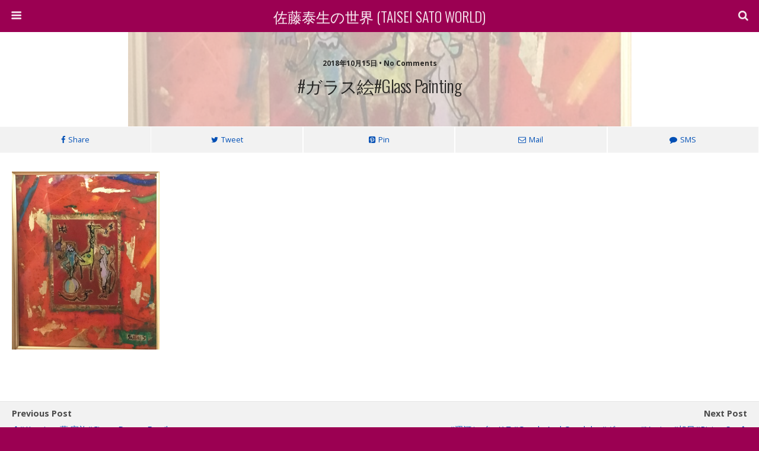

--- FILE ---
content_type: text/html; charset=UTF-8
request_url: http://taisei-sato-world.com/2018/10/15/%E3%82%AC%E3%83%A9%E3%82%B9%E7%B5%B5glass-painting/
body_size: 14723
content:
<!DOCTYPE html>
<html lang="ja"
	prefix="og: https://ogp.me/ns#" >
	<head>
		<meta charset="UTF-8">
		<title>#ガラス絵#glass painting | 佐藤泰生の世界 (TAISEI SATO WORLD)</title>
		
		<!-- All in One SEO 4.1.4.5 -->
		<meta name="description" content="Share Tweet Pin Mail SMS" />
		<meta name="robots" content="max-snippet:-1, max-image-preview:large, max-video-preview:-1" />
		<meta name="google-site-verification" content="T6LjzMRHreqGBtjlTq7xwJLe3uQh6gkf-qeifr-JyLU" />
		<meta name="msvalidate.01" content="5198415A708B40E5C2338AE023CED60D" />
		<link rel="canonical" href="http://taisei-sato-world.com/2018/10/15/%e3%82%ac%e3%83%a9%e3%82%b9%e7%b5%b5glass-painting/" />
		<meta property="og:locale" content="ja_JP" />
		<meta property="og:site_name" content="佐藤泰生の世界 (TAISEI SATO WORLD)" />
		<meta property="og:type" content="article" />
		<meta property="og:title" content="#ガラス絵#glass painting | 佐藤泰生の世界 (TAISEI SATO WORLD)" />
		<meta property="og:description" content="Share Tweet Pin Mail SMS" />
		<meta property="og:url" content="http://taisei-sato-world.com/2018/10/15/%e3%82%ac%e3%83%a9%e3%82%b9%e7%b5%b5glass-painting/" />
		<meta property="og:image" content="http://taisei-sato-world.com/wp-content/uploads/2018/03/22「ベニス遠望」1989年　油彩　S30　ST001-P028-1.jpg" />
		<meta property="og:image:width" content="495" />
		<meta property="og:image:height" content="500" />
		<meta property="article:published_time" content="2018-10-15T12:16:26+00:00" />
		<meta property="article:modified_time" content="2018-10-15T12:16:26+00:00" />
		<meta name="twitter:card" content="summary" />
		<meta name="twitter:domain" content="taisei-sato-world.com" />
		<meta name="twitter:title" content="#ガラス絵#glass painting | 佐藤泰生の世界 (TAISEI SATO WORLD)" />
		<meta name="twitter:description" content="Share Tweet Pin Mail SMS" />
		<meta name="twitter:image" content="http://taisei-sato-world.com/wp-content/uploads/2018/03/22「ベニス遠望」1989年　油彩　S30　ST001-P028-1.jpg" />
		<meta name="google" content="nositelinkssearchbox" />
		<script type="application/ld+json" class="aioseo-schema">
			{"@context":"https:\/\/schema.org","@graph":[{"@type":"WebSite","@id":"http:\/\/taisei-sato-world.com\/#website","url":"http:\/\/taisei-sato-world.com\/","name":"\u4f50\u85e4\u6cf0\u751f\u306e\u4e16\u754c (TAISEI SATO WORLD)","description":"\u751f\u304d\u3066\u3044\u308b\u6642\u9593\u304c...","inLanguage":"ja","publisher":{"@id":"http:\/\/taisei-sato-world.com\/#person"}},{"@type":"Person","@id":"http:\/\/taisei-sato-world.com\/#person","name":"neptai","image":{"@type":"ImageObject","@id":"http:\/\/taisei-sato-world.com\/2018\/10\/15\/%e3%82%ac%e3%83%a9%e3%82%b9%e7%b5%b5glass-painting\/#personImage","url":"http:\/\/2.gravatar.com\/avatar\/b7b2047923a09e9409458da9640303ae?s=96&d=identicon&r=g","width":96,"height":96,"caption":"neptai"}},{"@type":"BreadcrumbList","@id":"http:\/\/taisei-sato-world.com\/2018\/10\/15\/%e3%82%ac%e3%83%a9%e3%82%b9%e7%b5%b5glass-painting\/#breadcrumblist","itemListElement":[{"@type":"ListItem","@id":"http:\/\/taisei-sato-world.com\/#listItem","position":1,"item":{"@type":"WebPage","@id":"http:\/\/taisei-sato-world.com\/","name":"\u30db\u30fc\u30e0","description":"\u3088\u3046\u3053\u305d\u4f50\u85e4\u6cf0\u751f\u306e\u4e16\u754c\u3078\uff01 \u3053\u3053\u3067\u591a\u304f\u306e\u4eba\u306b\u79c1\u306e\u7d75\u3092\u77e5\u3063\u3066\u3082\u3089\u3044\u3001\u81ea\u5206\u306e\u52c9\u5f37\u306e\u305f\u3081\u306b\u3001\u305d\u3057\u3066\u5c11\u3057\u3067\u3082\u7d75\u3092\u63cf\u304f\u3053 ...","url":"http:\/\/taisei-sato-world.com\/"},"nextItem":"http:\/\/taisei-sato-world.com\/2018\/#listItem"},{"@type":"ListItem","@id":"http:\/\/taisei-sato-world.com\/2018\/#listItem","position":2,"item":{"@type":"WebPage","@id":"http:\/\/taisei-sato-world.com\/2018\/","name":"2018","url":"http:\/\/taisei-sato-world.com\/2018\/"},"nextItem":"http:\/\/taisei-sato-world.com\/2018\/10\/#listItem","previousItem":"http:\/\/taisei-sato-world.com\/#listItem"},{"@type":"ListItem","@id":"http:\/\/taisei-sato-world.com\/2018\/10\/#listItem","position":3,"item":{"@type":"WebPage","@id":"http:\/\/taisei-sato-world.com\/2018\/10\/","name":"October","url":"http:\/\/taisei-sato-world.com\/2018\/10\/"},"nextItem":"http:\/\/taisei-sato-world.com\/2018\/10\/15\/#listItem","previousItem":"http:\/\/taisei-sato-world.com\/2018\/#listItem"},{"@type":"ListItem","@id":"http:\/\/taisei-sato-world.com\/2018\/10\/15\/#listItem","position":4,"item":{"@type":"WebPage","@id":"http:\/\/taisei-sato-world.com\/2018\/10\/15\/","name":"15","url":"http:\/\/taisei-sato-world.com\/2018\/10\/15\/"},"nextItem":"http:\/\/taisei-sato-world.com\/2018\/10\/15\/%e3%82%ac%e3%83%a9%e3%82%b9%e7%b5%b5glass-painting\/#listItem","previousItem":"http:\/\/taisei-sato-world.com\/2018\/10\/#listItem"},{"@type":"ListItem","@id":"http:\/\/taisei-sato-world.com\/2018\/10\/15\/%e3%82%ac%e3%83%a9%e3%82%b9%e7%b5%b5glass-painting\/#listItem","position":5,"item":{"@type":"WebPage","@id":"http:\/\/taisei-sato-world.com\/2018\/10\/15\/%e3%82%ac%e3%83%a9%e3%82%b9%e7%b5%b5glass-painting\/","name":"#\u30ac\u30e9\u30b9\u7d75#glass painting","description":"Share Tweet Pin Mail SMS","url":"http:\/\/taisei-sato-world.com\/2018\/10\/15\/%e3%82%ac%e3%83%a9%e3%82%b9%e7%b5%b5glass-painting\/"},"previousItem":"http:\/\/taisei-sato-world.com\/2018\/10\/15\/#listItem"}]},{"@type":"Person","@id":"http:\/\/taisei-sato-world.com\/author\/taisei\/#author","url":"http:\/\/taisei-sato-world.com\/author\/taisei\/","name":"\u4f50\u85e4\u6cf0\u751f","image":{"@type":"ImageObject","@id":"http:\/\/taisei-sato-world.com\/2018\/10\/15\/%e3%82%ac%e3%83%a9%e3%82%b9%e7%b5%b5glass-painting\/#authorImage","url":"http:\/\/1.gravatar.com\/avatar\/7e64cce1ea30207c880609827d7b7a25?s=96&d=identicon&r=g","width":96,"height":96,"caption":"\u4f50\u85e4\u6cf0\u751f"}},{"@type":"WebPage","@id":"http:\/\/taisei-sato-world.com\/2018\/10\/15\/%e3%82%ac%e3%83%a9%e3%82%b9%e7%b5%b5glass-painting\/#webpage","url":"http:\/\/taisei-sato-world.com\/2018\/10\/15\/%e3%82%ac%e3%83%a9%e3%82%b9%e7%b5%b5glass-painting\/","name":"#\u30ac\u30e9\u30b9\u7d75#glass painting | \u4f50\u85e4\u6cf0\u751f\u306e\u4e16\u754c (TAISEI SATO WORLD)","description":"Share Tweet Pin Mail SMS","inLanguage":"ja","isPartOf":{"@id":"http:\/\/taisei-sato-world.com\/#website"},"breadcrumb":{"@id":"http:\/\/taisei-sato-world.com\/2018\/10\/15\/%e3%82%ac%e3%83%a9%e3%82%b9%e7%b5%b5glass-painting\/#breadcrumblist"},"author":"http:\/\/taisei-sato-world.com\/author\/taisei\/#author","creator":"http:\/\/taisei-sato-world.com\/author\/taisei\/#author","image":{"@type":"ImageObject","@id":"http:\/\/taisei-sato-world.com\/#mainImage","url":"http:\/\/taisei-sato-world.com\/wp-content\/uploads\/2018\/10\/FF8D13CA-3A5B-4798-8D1B-F490E5E8C09B.jpeg","width":1067,"height":1287},"primaryImageOfPage":{"@id":"http:\/\/taisei-sato-world.com\/2018\/10\/15\/%e3%82%ac%e3%83%a9%e3%82%b9%e7%b5%b5glass-painting\/#mainImage"},"datePublished":"2018-10-15T12:16:26+09:00","dateModified":"2018-10-15T12:16:26+09:00"},{"@type":"Article","@id":"http:\/\/taisei-sato-world.com\/2018\/10\/15\/%e3%82%ac%e3%83%a9%e3%82%b9%e7%b5%b5glass-painting\/#article","name":"#\u30ac\u30e9\u30b9\u7d75#glass painting | \u4f50\u85e4\u6cf0\u751f\u306e\u4e16\u754c (TAISEI SATO WORLD)","description":"Share Tweet Pin Mail SMS","inLanguage":"ja","headline":"#\u30ac\u30e9\u30b9\u7d75#glass painting","author":{"@id":"http:\/\/taisei-sato-world.com\/author\/taisei\/#author"},"publisher":{"@id":"http:\/\/taisei-sato-world.com\/#person"},"datePublished":"2018-10-15T12:16:26+09:00","dateModified":"2018-10-15T12:16:26+09:00","articleSection":"\u672a\u5206\u985e","mainEntityOfPage":{"@id":"http:\/\/taisei-sato-world.com\/2018\/10\/15\/%e3%82%ac%e3%83%a9%e3%82%b9%e7%b5%b5glass-painting\/#webpage"},"isPartOf":{"@id":"http:\/\/taisei-sato-world.com\/2018\/10\/15\/%e3%82%ac%e3%83%a9%e3%82%b9%e7%b5%b5glass-painting\/#webpage"},"image":{"@type":"ImageObject","@id":"http:\/\/taisei-sato-world.com\/#articleImage","url":"http:\/\/taisei-sato-world.com\/wp-content\/uploads\/2018\/10\/FF8D13CA-3A5B-4798-8D1B-F490E5E8C09B.jpeg","width":1067,"height":1287}}]}
		</script>
		<script type="text/javascript" >
			window.ga=window.ga||function(){(ga.q=ga.q||[]).push(arguments)};ga.l=+new Date;
			ga('create', "UA-115450523-1", { 'cookieDomain': 'taisei-sato-world.com' } );
			ga('require', 'outboundLinkTracker');
			ga('send', 'pageview');
		</script>
		<script async src="https://www.google-analytics.com/analytics.js"></script>
		<script async src="http://taisei-sato-world.com/wp-content/plugins/all-in-one-seo-pack/app/Common/Assets/js/autotrack.js?ver=4.1.4.5"></script>
		<!-- All in One SEO -->

<link rel='dns-prefetch' href='//webfonts.xserver.jp' />
<link rel='dns-prefetch' href='//cdn.jsdelivr.net' />
<link rel='dns-prefetch' href='//fonts.googleapis.com' />
<link rel="alternate" type="application/rss+xml" title="佐藤泰生の世界 (TAISEI SATO WORLD) &raquo; #ガラス絵#glass painting のコメントのフィード" href="http://taisei-sato-world.com/2018/10/15/%e3%82%ac%e3%83%a9%e3%82%b9%e7%b5%b5glass-painting/feed/" />
<script type="text/javascript">
/* <![CDATA[ */
window._wpemojiSettings = {"baseUrl":"https:\/\/s.w.org\/images\/core\/emoji\/15.0.3\/72x72\/","ext":".png","svgUrl":"https:\/\/s.w.org\/images\/core\/emoji\/15.0.3\/svg\/","svgExt":".svg","source":{"concatemoji":"http:\/\/taisei-sato-world.com\/wp-includes\/js\/wp-emoji-release.min.js?ver=6.5.7"}};
/*! This file is auto-generated */
!function(i,n){var o,s,e;function c(e){try{var t={supportTests:e,timestamp:(new Date).valueOf()};sessionStorage.setItem(o,JSON.stringify(t))}catch(e){}}function p(e,t,n){e.clearRect(0,0,e.canvas.width,e.canvas.height),e.fillText(t,0,0);var t=new Uint32Array(e.getImageData(0,0,e.canvas.width,e.canvas.height).data),r=(e.clearRect(0,0,e.canvas.width,e.canvas.height),e.fillText(n,0,0),new Uint32Array(e.getImageData(0,0,e.canvas.width,e.canvas.height).data));return t.every(function(e,t){return e===r[t]})}function u(e,t,n){switch(t){case"flag":return n(e,"\ud83c\udff3\ufe0f\u200d\u26a7\ufe0f","\ud83c\udff3\ufe0f\u200b\u26a7\ufe0f")?!1:!n(e,"\ud83c\uddfa\ud83c\uddf3","\ud83c\uddfa\u200b\ud83c\uddf3")&&!n(e,"\ud83c\udff4\udb40\udc67\udb40\udc62\udb40\udc65\udb40\udc6e\udb40\udc67\udb40\udc7f","\ud83c\udff4\u200b\udb40\udc67\u200b\udb40\udc62\u200b\udb40\udc65\u200b\udb40\udc6e\u200b\udb40\udc67\u200b\udb40\udc7f");case"emoji":return!n(e,"\ud83d\udc26\u200d\u2b1b","\ud83d\udc26\u200b\u2b1b")}return!1}function f(e,t,n){var r="undefined"!=typeof WorkerGlobalScope&&self instanceof WorkerGlobalScope?new OffscreenCanvas(300,150):i.createElement("canvas"),a=r.getContext("2d",{willReadFrequently:!0}),o=(a.textBaseline="top",a.font="600 32px Arial",{});return e.forEach(function(e){o[e]=t(a,e,n)}),o}function t(e){var t=i.createElement("script");t.src=e,t.defer=!0,i.head.appendChild(t)}"undefined"!=typeof Promise&&(o="wpEmojiSettingsSupports",s=["flag","emoji"],n.supports={everything:!0,everythingExceptFlag:!0},e=new Promise(function(e){i.addEventListener("DOMContentLoaded",e,{once:!0})}),new Promise(function(t){var n=function(){try{var e=JSON.parse(sessionStorage.getItem(o));if("object"==typeof e&&"number"==typeof e.timestamp&&(new Date).valueOf()<e.timestamp+604800&&"object"==typeof e.supportTests)return e.supportTests}catch(e){}return null}();if(!n){if("undefined"!=typeof Worker&&"undefined"!=typeof OffscreenCanvas&&"undefined"!=typeof URL&&URL.createObjectURL&&"undefined"!=typeof Blob)try{var e="postMessage("+f.toString()+"("+[JSON.stringify(s),u.toString(),p.toString()].join(",")+"));",r=new Blob([e],{type:"text/javascript"}),a=new Worker(URL.createObjectURL(r),{name:"wpTestEmojiSupports"});return void(a.onmessage=function(e){c(n=e.data),a.terminate(),t(n)})}catch(e){}c(n=f(s,u,p))}t(n)}).then(function(e){for(var t in e)n.supports[t]=e[t],n.supports.everything=n.supports.everything&&n.supports[t],"flag"!==t&&(n.supports.everythingExceptFlag=n.supports.everythingExceptFlag&&n.supports[t]);n.supports.everythingExceptFlag=n.supports.everythingExceptFlag&&!n.supports.flag,n.DOMReady=!1,n.readyCallback=function(){n.DOMReady=!0}}).then(function(){return e}).then(function(){var e;n.supports.everything||(n.readyCallback(),(e=n.source||{}).concatemoji?t(e.concatemoji):e.wpemoji&&e.twemoji&&(t(e.twemoji),t(e.wpemoji)))}))}((window,document),window._wpemojiSettings);
/* ]]> */
</script>
<link rel='stylesheet' id='foundation_google_fonts-css' href='//fonts.googleapis.com/css?family=Oswald%3A300%2C700%7COpen+Sans%3A400%2C700%2C400italic%2C700italic&#038;ver=07078a97d66756f213dbca3e379bf084' type='text/css' media='' />
<style id='foundation_google_fonts-inline-css' type='text/css'>
.heading-font{
	 font-family: 'Oswald', sans-serif;
}
.body-font{
	 font-family: 'Open Sans', sans-serif;
}

</style>
<link rel='stylesheet' id='foundation-framework-style-css' href='http://taisei-sato-world.com/wp-content/plugins/wptouch/themes/foundation/default/style.css?ver=7eb635b5cfe4c465b46ea8aedc691148' type='text/css' media='all' />
<style id='wp-emoji-styles-inline-css' type='text/css'>

	img.wp-smiley, img.emoji {
		display: inline !important;
		border: none !important;
		box-shadow: none !important;
		height: 1em !important;
		width: 1em !important;
		margin: 0 0.07em !important;
		vertical-align: -0.1em !important;
		background: none !important;
		padding: 0 !important;
	}
</style>
<link rel='stylesheet' id='wp-block-library-css' href='http://taisei-sato-world.com/wp-includes/css/dist/block-library/style.min.css?ver=6.5.7' type='text/css' media='all' />
<style id='classic-theme-styles-inline-css' type='text/css'>
/*! This file is auto-generated */
.wp-block-button__link{color:#fff;background-color:#32373c;border-radius:9999px;box-shadow:none;text-decoration:none;padding:calc(.667em + 2px) calc(1.333em + 2px);font-size:1.125em}.wp-block-file__button{background:#32373c;color:#fff;text-decoration:none}
</style>
<style id='global-styles-inline-css' type='text/css'>
body{--wp--preset--color--black: #000000;--wp--preset--color--cyan-bluish-gray: #abb8c3;--wp--preset--color--white: #ffffff;--wp--preset--color--pale-pink: #f78da7;--wp--preset--color--vivid-red: #cf2e2e;--wp--preset--color--luminous-vivid-orange: #ff6900;--wp--preset--color--luminous-vivid-amber: #fcb900;--wp--preset--color--light-green-cyan: #7bdcb5;--wp--preset--color--vivid-green-cyan: #00d084;--wp--preset--color--pale-cyan-blue: #8ed1fc;--wp--preset--color--vivid-cyan-blue: #0693e3;--wp--preset--color--vivid-purple: #9b51e0;--wp--preset--gradient--vivid-cyan-blue-to-vivid-purple: linear-gradient(135deg,rgba(6,147,227,1) 0%,rgb(155,81,224) 100%);--wp--preset--gradient--light-green-cyan-to-vivid-green-cyan: linear-gradient(135deg,rgb(122,220,180) 0%,rgb(0,208,130) 100%);--wp--preset--gradient--luminous-vivid-amber-to-luminous-vivid-orange: linear-gradient(135deg,rgba(252,185,0,1) 0%,rgba(255,105,0,1) 100%);--wp--preset--gradient--luminous-vivid-orange-to-vivid-red: linear-gradient(135deg,rgba(255,105,0,1) 0%,rgb(207,46,46) 100%);--wp--preset--gradient--very-light-gray-to-cyan-bluish-gray: linear-gradient(135deg,rgb(238,238,238) 0%,rgb(169,184,195) 100%);--wp--preset--gradient--cool-to-warm-spectrum: linear-gradient(135deg,rgb(74,234,220) 0%,rgb(151,120,209) 20%,rgb(207,42,186) 40%,rgb(238,44,130) 60%,rgb(251,105,98) 80%,rgb(254,248,76) 100%);--wp--preset--gradient--blush-light-purple: linear-gradient(135deg,rgb(255,206,236) 0%,rgb(152,150,240) 100%);--wp--preset--gradient--blush-bordeaux: linear-gradient(135deg,rgb(254,205,165) 0%,rgb(254,45,45) 50%,rgb(107,0,62) 100%);--wp--preset--gradient--luminous-dusk: linear-gradient(135deg,rgb(255,203,112) 0%,rgb(199,81,192) 50%,rgb(65,88,208) 100%);--wp--preset--gradient--pale-ocean: linear-gradient(135deg,rgb(255,245,203) 0%,rgb(182,227,212) 50%,rgb(51,167,181) 100%);--wp--preset--gradient--electric-grass: linear-gradient(135deg,rgb(202,248,128) 0%,rgb(113,206,126) 100%);--wp--preset--gradient--midnight: linear-gradient(135deg,rgb(2,3,129) 0%,rgb(40,116,252) 100%);--wp--preset--font-size--small: 13px;--wp--preset--font-size--medium: 20px;--wp--preset--font-size--large: 36px;--wp--preset--font-size--x-large: 42px;--wp--preset--spacing--20: 0.44rem;--wp--preset--spacing--30: 0.67rem;--wp--preset--spacing--40: 1rem;--wp--preset--spacing--50: 1.5rem;--wp--preset--spacing--60: 2.25rem;--wp--preset--spacing--70: 3.38rem;--wp--preset--spacing--80: 5.06rem;--wp--preset--shadow--natural: 6px 6px 9px rgba(0, 0, 0, 0.2);--wp--preset--shadow--deep: 12px 12px 50px rgba(0, 0, 0, 0.4);--wp--preset--shadow--sharp: 6px 6px 0px rgba(0, 0, 0, 0.2);--wp--preset--shadow--outlined: 6px 6px 0px -3px rgba(255, 255, 255, 1), 6px 6px rgba(0, 0, 0, 1);--wp--preset--shadow--crisp: 6px 6px 0px rgba(0, 0, 0, 1);}:where(.is-layout-flex){gap: 0.5em;}:where(.is-layout-grid){gap: 0.5em;}body .is-layout-flex{display: flex;}body .is-layout-flex{flex-wrap: wrap;align-items: center;}body .is-layout-flex > *{margin: 0;}body .is-layout-grid{display: grid;}body .is-layout-grid > *{margin: 0;}:where(.wp-block-columns.is-layout-flex){gap: 2em;}:where(.wp-block-columns.is-layout-grid){gap: 2em;}:where(.wp-block-post-template.is-layout-flex){gap: 1.25em;}:where(.wp-block-post-template.is-layout-grid){gap: 1.25em;}.has-black-color{color: var(--wp--preset--color--black) !important;}.has-cyan-bluish-gray-color{color: var(--wp--preset--color--cyan-bluish-gray) !important;}.has-white-color{color: var(--wp--preset--color--white) !important;}.has-pale-pink-color{color: var(--wp--preset--color--pale-pink) !important;}.has-vivid-red-color{color: var(--wp--preset--color--vivid-red) !important;}.has-luminous-vivid-orange-color{color: var(--wp--preset--color--luminous-vivid-orange) !important;}.has-luminous-vivid-amber-color{color: var(--wp--preset--color--luminous-vivid-amber) !important;}.has-light-green-cyan-color{color: var(--wp--preset--color--light-green-cyan) !important;}.has-vivid-green-cyan-color{color: var(--wp--preset--color--vivid-green-cyan) !important;}.has-pale-cyan-blue-color{color: var(--wp--preset--color--pale-cyan-blue) !important;}.has-vivid-cyan-blue-color{color: var(--wp--preset--color--vivid-cyan-blue) !important;}.has-vivid-purple-color{color: var(--wp--preset--color--vivid-purple) !important;}.has-black-background-color{background-color: var(--wp--preset--color--black) !important;}.has-cyan-bluish-gray-background-color{background-color: var(--wp--preset--color--cyan-bluish-gray) !important;}.has-white-background-color{background-color: var(--wp--preset--color--white) !important;}.has-pale-pink-background-color{background-color: var(--wp--preset--color--pale-pink) !important;}.has-vivid-red-background-color{background-color: var(--wp--preset--color--vivid-red) !important;}.has-luminous-vivid-orange-background-color{background-color: var(--wp--preset--color--luminous-vivid-orange) !important;}.has-luminous-vivid-amber-background-color{background-color: var(--wp--preset--color--luminous-vivid-amber) !important;}.has-light-green-cyan-background-color{background-color: var(--wp--preset--color--light-green-cyan) !important;}.has-vivid-green-cyan-background-color{background-color: var(--wp--preset--color--vivid-green-cyan) !important;}.has-pale-cyan-blue-background-color{background-color: var(--wp--preset--color--pale-cyan-blue) !important;}.has-vivid-cyan-blue-background-color{background-color: var(--wp--preset--color--vivid-cyan-blue) !important;}.has-vivid-purple-background-color{background-color: var(--wp--preset--color--vivid-purple) !important;}.has-black-border-color{border-color: var(--wp--preset--color--black) !important;}.has-cyan-bluish-gray-border-color{border-color: var(--wp--preset--color--cyan-bluish-gray) !important;}.has-white-border-color{border-color: var(--wp--preset--color--white) !important;}.has-pale-pink-border-color{border-color: var(--wp--preset--color--pale-pink) !important;}.has-vivid-red-border-color{border-color: var(--wp--preset--color--vivid-red) !important;}.has-luminous-vivid-orange-border-color{border-color: var(--wp--preset--color--luminous-vivid-orange) !important;}.has-luminous-vivid-amber-border-color{border-color: var(--wp--preset--color--luminous-vivid-amber) !important;}.has-light-green-cyan-border-color{border-color: var(--wp--preset--color--light-green-cyan) !important;}.has-vivid-green-cyan-border-color{border-color: var(--wp--preset--color--vivid-green-cyan) !important;}.has-pale-cyan-blue-border-color{border-color: var(--wp--preset--color--pale-cyan-blue) !important;}.has-vivid-cyan-blue-border-color{border-color: var(--wp--preset--color--vivid-cyan-blue) !important;}.has-vivid-purple-border-color{border-color: var(--wp--preset--color--vivid-purple) !important;}.has-vivid-cyan-blue-to-vivid-purple-gradient-background{background: var(--wp--preset--gradient--vivid-cyan-blue-to-vivid-purple) !important;}.has-light-green-cyan-to-vivid-green-cyan-gradient-background{background: var(--wp--preset--gradient--light-green-cyan-to-vivid-green-cyan) !important;}.has-luminous-vivid-amber-to-luminous-vivid-orange-gradient-background{background: var(--wp--preset--gradient--luminous-vivid-amber-to-luminous-vivid-orange) !important;}.has-luminous-vivid-orange-to-vivid-red-gradient-background{background: var(--wp--preset--gradient--luminous-vivid-orange-to-vivid-red) !important;}.has-very-light-gray-to-cyan-bluish-gray-gradient-background{background: var(--wp--preset--gradient--very-light-gray-to-cyan-bluish-gray) !important;}.has-cool-to-warm-spectrum-gradient-background{background: var(--wp--preset--gradient--cool-to-warm-spectrum) !important;}.has-blush-light-purple-gradient-background{background: var(--wp--preset--gradient--blush-light-purple) !important;}.has-blush-bordeaux-gradient-background{background: var(--wp--preset--gradient--blush-bordeaux) !important;}.has-luminous-dusk-gradient-background{background: var(--wp--preset--gradient--luminous-dusk) !important;}.has-pale-ocean-gradient-background{background: var(--wp--preset--gradient--pale-ocean) !important;}.has-electric-grass-gradient-background{background: var(--wp--preset--gradient--electric-grass) !important;}.has-midnight-gradient-background{background: var(--wp--preset--gradient--midnight) !important;}.has-small-font-size{font-size: var(--wp--preset--font-size--small) !important;}.has-medium-font-size{font-size: var(--wp--preset--font-size--medium) !important;}.has-large-font-size{font-size: var(--wp--preset--font-size--large) !important;}.has-x-large-font-size{font-size: var(--wp--preset--font-size--x-large) !important;}
.wp-block-navigation a:where(:not(.wp-element-button)){color: inherit;}
:where(.wp-block-post-template.is-layout-flex){gap: 1.25em;}:where(.wp-block-post-template.is-layout-grid){gap: 1.25em;}
:where(.wp-block-columns.is-layout-flex){gap: 2em;}:where(.wp-block-columns.is-layout-grid){gap: 2em;}
.wp-block-pullquote{font-size: 1.5em;line-height: 1.6;}
</style>
<link rel='stylesheet' id='contact-form-7-css' href='http://taisei-sato-world.com/wp-content/plugins/contact-form-7/includes/css/styles.css?ver=5.4.2' type='text/css' media='all' />
<link rel='stylesheet' id='wptouch-theme-css-css' href='http://taisei-sato-world.com/wp-content/plugins/wptouch/themes/bauhaus/default/style.css?ver=7eb635b5cfe4c465b46ea8aedc691148' type='text/css' media='all' />
<link rel='stylesheet' id='nextgen_widgets_style-css' href='http://taisei-sato-world.com/wp-content/plugins/nextgen-gallery/products/photocrati_nextgen/modules/widget/static/widgets.css?ver=3.17' type='text/css' media='all' />
<link rel='stylesheet' id='nextgen_basic_thumbnails_style-css' href='http://taisei-sato-world.com/wp-content/plugins/nextgen-gallery/products/photocrati_nextgen/modules/nextgen_basic_gallery/static/thumbnails/nextgen_basic_thumbnails.css?ver=3.17' type='text/css' media='all' />
<link rel='stylesheet' id='nextgen_basic_slideshow_style-css' href='http://taisei-sato-world.com/wp-content/plugins/nextgen-gallery/products/photocrati_nextgen/modules/nextgen_basic_gallery/static/slideshow/ngg_basic_slideshow.css?ver=3.17' type='text/css' media='all' />
<script type="text/javascript" src="http://taisei-sato-world.com/wp-includes/js/jquery/jquery.min.js?ver=3.7.1" id="jquery-core-js"></script>
<script type="text/javascript" src="http://taisei-sato-world.com/wp-includes/js/jquery/jquery-migrate.min.js?ver=3.4.1" id="jquery-migrate-js"></script>
<script type="text/javascript" src="//webfonts.xserver.jp/js/xserver.js?ver=1.2.4" id="typesquare_std-js"></script>
<link rel="https://api.w.org/" href="http://taisei-sato-world.com/wp-json/" /><link rel="alternate" type="application/json" href="http://taisei-sato-world.com/wp-json/wp/v2/posts/6291" /><link rel="EditURI" type="application/rsd+xml" title="RSD" href="http://taisei-sato-world.com/xmlrpc.php?rsd" />
<meta name="generator" content="WordPress 6.5.7" />
<link rel='shortlink' href='http://taisei-sato-world.com/?p=6291' />
<link rel="alternate" type="application/json+oembed" href="http://taisei-sato-world.com/wp-json/oembed/1.0/embed?url=http%3A%2F%2Ftaisei-sato-world.com%2F2018%2F10%2F15%2F%25e3%2582%25ac%25e3%2583%25a9%25e3%2582%25b9%25e7%25b5%25b5glass-painting%2F" />
<link rel="alternate" type="text/xml+oembed" href="http://taisei-sato-world.com/wp-json/oembed/1.0/embed?url=http%3A%2F%2Ftaisei-sato-world.com%2F2018%2F10%2F15%2F%25e3%2582%25ac%25e3%2583%25a9%25e3%2582%25b9%25e7%25b5%25b5glass-painting%2F&#038;format=xml" />

<link rel="stylesheet" href="http://taisei-sato-world.com/wp-content/plugins/count-per-day/counter.css" type="text/css" />
            <link rel="alternate" media="only screen and (max-width: 640px)" href="http://taisei-sato-world.com/#article/6291" />
<style data-context="foundation-flickity-css">/*! Flickity v2.0.2
http://flickity.metafizzy.co
---------------------------------------------- */.flickity-enabled{position:relative}.flickity-enabled:focus{outline:0}.flickity-viewport{overflow:hidden;position:relative;height:100%}.flickity-slider{position:absolute;width:100%;height:100%}.flickity-enabled.is-draggable{-webkit-tap-highlight-color:transparent;tap-highlight-color:transparent;-webkit-user-select:none;-moz-user-select:none;-ms-user-select:none;user-select:none}.flickity-enabled.is-draggable .flickity-viewport{cursor:move;cursor:-webkit-grab;cursor:grab}.flickity-enabled.is-draggable .flickity-viewport.is-pointer-down{cursor:-webkit-grabbing;cursor:grabbing}.flickity-prev-next-button{position:absolute;top:50%;width:44px;height:44px;border:none;border-radius:50%;background:#fff;background:hsla(0,0%,100%,.75);cursor:pointer;-webkit-transform:translateY(-50%);transform:translateY(-50%)}.flickity-prev-next-button:hover{background:#fff}.flickity-prev-next-button:focus{outline:0;box-shadow:0 0 0 5px #09f}.flickity-prev-next-button:active{opacity:.6}.flickity-prev-next-button.previous{left:10px}.flickity-prev-next-button.next{right:10px}.flickity-rtl .flickity-prev-next-button.previous{left:auto;right:10px}.flickity-rtl .flickity-prev-next-button.next{right:auto;left:10px}.flickity-prev-next-button:disabled{opacity:.3;cursor:auto}.flickity-prev-next-button svg{position:absolute;left:20%;top:20%;width:60%;height:60%}.flickity-prev-next-button .arrow{fill:#333}.flickity-page-dots{position:absolute;width:100%;bottom:-25px;padding:0;margin:0;list-style:none;text-align:center;line-height:1}.flickity-rtl .flickity-page-dots{direction:rtl}.flickity-page-dots .dot{display:inline-block;width:10px;height:10px;margin:0 8px;background:#333;border-radius:50%;opacity:.25;cursor:pointer}.flickity-page-dots .dot.is-selected{opacity:1}</style><style data-context="foundation-slideout-css">.slideout-menu{position:fixed;left:0;top:0;bottom:0;right:auto;z-index:0;width:256px;overflow-y:auto;-webkit-overflow-scrolling:touch;display:none}.slideout-menu.pushit-right{left:auto;right:0}.slideout-panel{position:relative;z-index:1;will-change:transform}.slideout-open,.slideout-open .slideout-panel,.slideout-open body{overflow:hidden}.slideout-open .slideout-menu{display:block}.pushit{display:none}</style><style>.simplemap img{max-width:none !important;padding:0 !important;margin:0 !important;}.staticmap,.staticmap img{max-width:100% !important;height:auto !important;}.simplemap .simplemap-content{display:none;}</style>
<script>var google_map_api_key = "AIzaSyA3jWdhNDuItzLypndfje6bYBnYE1_ETMI";</script><style data-context="foundation-wptouch-icons-css">[class*=" icon-"]:before,[class*=" wptouch-icon-"]:before,[class^=icon-]:before,[class^=wptouch-icon-]:before{font-family:wptouch-icons;font-style:normal;font-weight:400;speak:none;display:inline-block;text-decoration:inherit;width:1em;margin-right:.2em;text-align:center;font-variant:normal;text-transform:none;line-height:1em;margin-left:.2em}.icon-arrow-left:before,.wptouch-icon-arrow-left:before{content:'\e800'}.icon-caret-down:before,.wptouch-icon-caret-down:before{content:'\e801'}.icon-arrow-combo:before,.wptouch-icon-arrow-combo:before{content:'\e802'}.icon-yelp:before,.wptouch-icon-yelp:before{content:'\e803'}.icon-key:before,.wptouch-icon-key:before{content:'\e804'}.icon-left-open-big:before,.wptouch-icon-left-open-big:before{content:'\e805'}.icon-user:before,.wptouch-icon-user:before{content:'\e806'}.icon-signin:before,.wptouch-icon-signin:before{content:'\e807'}.icon-signout:before,.wptouch-icon-signout:before{content:'\e808'}.icon-search:before,.wptouch-icon-search:before{content:'\e809'}.icon-reorder:before,.wptouch-icon-reorder:before{content:'\e80a'}.icon-basket:before,.wptouch-icon-basket:before{content:'\e80b'}.icon-angle-right:before,.wptouch-icon-angle-right:before{content:'\e80c'}.icon-angle-left:before,.wptouch-icon-angle-left:before{content:'\e80d'}.icon-chevron-up:before,.wptouch-icon-chevron-up:before{content:'\e80e'}.icon-chevron-down:before,.wptouch-icon-chevron-down:before{content:'\e80f'}.icon-chevron-left:before,.wptouch-icon-chevron-left:before{content:'\e810'}.icon-chevron-right:before,.wptouch-icon-chevron-right:before{content:'\e811'}.icon-comment:before,.wptouch-icon-comment:before{content:'\e812'}.icon-comments:before,.wptouch-icon-comments:before{content:'\e813'}.icon-circle-arrow-left:before,.wptouch-icon-circle-arrow-left:before{content:'\e814'}.icon-circle-arrow-right:before,.wptouch-icon-circle-arrow-right:before{content:'\e815'}.icon-pencil:before,.wptouch-icon-pencil:before{content:'\e816'}.icon-reply:before,.wptouch-icon-reply:before{content:'\e817'}.icon-envelope-alt:before,.wptouch-icon-envelope-alt:before{content:'\e818'}.icon-list-ul:before,.wptouch-icon-list-ul:before{content:'\e819'}.icon-tags:before,.wptouch-icon-tags:before{content:'\e81a'}.icon-twitter:before,.wptouch-icon-twitter:before{content:'\e81b'}.icon-google-plus:before,.wptouch-icon-google-plus:before{content:'\e81c'}.icon-google-plus-sign:before,.wptouch-icon-google-plus-sign:before{content:'\e81d'}.icon-facebook:before,.wptouch-icon-facebook:before{content:'\e81e'}.icon-facebook-sign:before,.wptouch-icon-facebook-sign:before{content:'\e81f'}.icon-instagram:before,.wptouch-icon-instagram:before{content:'\e820'}.icon-tumblr:before,.wptouch-icon-tumblr:before{content:'\e821'}.icon-pinterest:before,.wptouch-icon-pinterest:before{content:'\e822'}.icon-pinterest-sign:before,.wptouch-icon-pinterest-sign:before{content:'\e823'}.icon-vine:before,.wptouch-icon-vine:before{content:'\e824'}.icon-book-open:before,.wptouch-icon-book-open:before{content:'\e825'}.icon-youtube:before,.wptouch-icon-youtube:before{content:'\e826'}.icon-linkedin-sign:before,.wptouch-icon-linkedin-sign:before{content:'\e827'}.icon-plus:before,.wptouch-icon-plus:before{content:'\e828'}.icon-rss-sign:before,.wptouch-icon-rss-sign:before{content:'\e829'}.icon-time:before,.wptouch-icon-time:before{content:'\e82a'}.icon-camera-retro:before,.wptouch-icon-camera-retro:before{content:'\e82b'}.icon-play:before,.wptouch-icon-play:before{content:'\e82c'}.icon-filter:before,.wptouch-icon-filter:before{content:'\e82d'}.icon-minus:before,.wptouch-icon-minus:before{content:'\e82e'}.icon-ok-sign:before,.wptouch-icon-ok-sign:before{content:'\e82f'}.icon-layout-tiles:before,.wptouch-icon-layout-tiles:before{content:'\e830'}.icon-layout-list:before,.wptouch-icon-layout-list:before{content:'\e831'}.icon-resize-full:before,.wptouch-icon-resize-full:before{content:'\e832'}.icon-cancel:before,.wptouch-icon-cancel:before{content:'\e833'}.icon-cancel-circled:before,.wptouch-icon-cancel-circled:before{content:'\e834'}.icon-star:before,.wptouch-icon-star:before{content:'\e835'}.icon-remove-sign:before,.wptouch-icon-remove-sign:before{content:'\e836'}.icon-map-marker:before,.wptouch-icon-map-marker:before{content:'\e837'}.icon-cloud:before,.wptouch-icon-cloud:before{content:'\e838'}.icon-cloud-download:before,.wptouch-icon-cloud-download:before{content:'\e839'}.icon-info-sign:before,.wptouch-icon-info-sign:before{content:'\e83a'}.icon-copy:before,.wptouch-icon-copy:before{content:'\e83b'}.icon-download:before,.wptouch-icon-download:before{content:'\e83c'}.icon-external-link:before,.wptouch-icon-external-link:before{content:'\e83d'}.icon-warning-sign:before,.wptouch-icon-warning-sign:before{content:'\e83e'}.icon-compass:before,.wptouch-icon-compass:before{content:'\e83f'}.icon-trash:before,.wptouch-icon-trash:before{content:'\e840'}.icon-th:before,.wptouch-icon-th:before{content:'\e841'}.icon-menu:before,.wptouch-icon-menu:before{content:'\e842'}.icon-double-angle-up:before,.wptouch-icon-double-angle-up:before{content:'\e843'}.icon-arrow-down:before,.wptouch-icon-arrow-down:before{content:'\e844'}.icon-caret-right:before,.wptouch-icon-caret-right:before{content:'\e845'}.icon-caret-left:before,.wptouch-icon-caret-left:before{content:'\e846'}.icon-caret-up:before,.wptouch-icon-caret-up:before{content:'\e847'}.icon-vimeo:before,.wptouch-icon-vimeo:before{content:'\e848'}.icon-phone:before,.wptouch-icon-phone:before{content:'\e849'}.icon-angle-up:before,.wptouch-icon-angle-up:before{content:'\e84a'}.icon-angle-down:before,.wptouch-icon-angle-down:before{content:'\e84b'}.icon-refresh:before,.wptouch-icon-refresh:before{content:'\e84c'}.icon-info:before,.wptouch-icon-info:before{content:'\e84d'}.icon-chat:before,.wptouch-icon-chat:before{content:'\e84e'}.icon-check:before,.wptouch-icon-check:before{content:'\e84f'}</style><style type="text/css">.broken_link, a.broken_link {
	text-decoration: line-through;
}</style><link rel="canonical" href="http://taisei-sato-world.com/2018/10/15/%e3%82%ac%e3%83%a9%e3%82%b9%e7%b5%b5glass-painting/" /><link rel="icon" href="http://taisei-sato-world.com/wp-content/uploads/2018/03/cropped-22「ベニス遠望」1989年　油彩　S30　ST001-P028-1-32x32.jpg" sizes="32x32" />
<link rel="icon" href="http://taisei-sato-world.com/wp-content/uploads/2018/03/cropped-22「ベニス遠望」1989年　油彩　S30　ST001-P028-1-192x192.jpg" sizes="192x192" />
<link rel="apple-touch-icon" href="http://taisei-sato-world.com/wp-content/uploads/2018/03/cropped-22「ベニス遠望」1989年　油彩　S30　ST001-P028-1-180x180.jpg" />
<meta name="msapplication-TileImage" content="http://taisei-sato-world.com/wp-content/uploads/2018/03/cropped-22「ベニス遠望」1989年　油彩　S30　ST001-P028-1-270x270.jpg" />
<style>.ios7.web-app-mode.has-fixed header{ background-color: rgba(155,0,82,.88);}</style><meta name="viewport" content="initial-scale=1.0, maximum-scale=3.0, user-scalable=yes, width=device-width" /><link rel="apple-touch-icon-precomposed" href="http://taisei-sato-world.com/wp-content/plugins/wptouch/admin/images/default-bookmark.png" />

<!-- Foundation Styles -->
<style type='text/css'>
.wptouch-menu .menu-tree a,.wptouch-menu .menu-tree span{color:rgba(0,0,0,.65);text-shadow:rgba(255,255,255,.3) 0 1px 0}.wptouch-menu .menu-tree>li{border-bottom:1px solid rgba(0,0,0,.08);border-top:1px solid rgba(255,255,255,.1)}.menu-tree li{clear:both;position:relative;line-height:100%}.wptouch-menu ul ul{display:none}.menu-tree li span{-webkit-transition-duration:.3s;-o-transition-duration:.3s;transition-duration:.3s;display:block;-webkit-box-shadow:inset rgba(0,0,0,.15) 1px 0 0;box-shadow:inset rgba(0,0,0,.15) 1px 0 0;border-left:1px solid rgba(255,255,255,.1);padding:15px;float:right}.menu-tree li span.toggle{-webkit-box-shadow:inset rgba(0,0,0,.2) 0 4px 4px;box-shadow:inset rgba(0,0,0,.2) 0 4px 4px;border:none}.menu-tree li span:before{font-family:wptouch-icons;content:"\e80f"}.menu-tree li span.toggle:before{content:"\e80e";font-weight:400;font-style:normal}ul.menu-tree ul span,ul.menu-tree.no-parent-links span{border:none;-webkit-box-shadow:none;box-shadow:none}.menu-tree li a{display:block;-o-text-overflow:ellipsis;-ms-text-overflow:ellipsis;text-overflow:ellipsis;white-space:nowrap;overflow:hidden;padding-top:15px;padding-bottom:15px;padding-right:32px}.menu-tree li img{width:26px;height:26px;position:relative;float:left;padding-right:6px;top:8px;padding-left:6px}.menu-tree>.open-tree{background:rgba(0,0,0,.03);-webkit-box-shadow:inset rgba(0,0,0,.25) 0 0 4px;box-shadow:inset rgba(0,0,0,.25) 0 0 4px;border-top-color:rgba(0,0,0,.2);margin-top:-1px;padding-top:1px}.menu-tree li.no-icon{padding-left:10px}.menu-tree ul li{border-style:none!important;clear:both;padding-left:15px}.rtl .menu-tree li span{-webkit-transition-duration:.3s;-o-transition-duration:.3s;transition-duration:.3s;float:left;-webkit-box-shadow:inset rgba(0,0,0,.15) -1px 0 0;box-shadow:inset rgba(0,0,0,.15) -1px 0 0;border-right:1px solid rgba(255,255,255,.1);border-left:none}.rtl .menu-tree li span.toggle{-webkit-box-shadow:inset rgba(0,0,0,.2) 0 4px 4px;box-shadow:inset rgba(0,0,0,.2) 0 4px 4px;border:none}.rtl .menu-tree li.menu-item img{float:right}.rtl .menu-tree li.menu-item a{padding-left:32px;padding-right:0}.rtl .menu-tree li.no-icon{padding-right:10px}.rtl .menu-tree ul li{padding-left:0;padding-right:15px}.dark-header .wptouch-menu .menu-tree a,.dark-header .wptouch-menu .menu-tree span{color:rgba(255,255,255,.9);text-shadow:rgba(0,0,0,.3) 0 -1px 0}.dark-header .wptouch-menu .menu-tree span:before{color:rgba(255,255,255,.9);text-shadow:rgba(0,0,0,.5) 0 -1px 0}.dark-header .wptouch-menu .menu-tree>li.menu-item{border-bottom:1px solid rgba(0,0,0,.12);border-top:1px solid rgba(255,255,255,.06)}</style>
<meta name="theme-color" content="#9b0052">			</head>

	<body class="post-template-default single single-post postid-6291 single-format-standard light-body dark-header light-post-head body-font ios7 theme-bauhaus circles off-canvas list-view fonts-oswald_opensans">

		
		
			<div class="pushit pushit-left">
		<div id="menu" class="wptouch-menu show-hide-menu">
			<ul class="menu-tree parent-links"><li class="menu-item menu-item-type-post_type menu-item-object-page menu-item-home no-icon"><a href="http://taisei-sato-world.com/" class="title">HOME</a></li><li class="menu-item menu-item-type-post_type menu-item-object-page no-icon"><a href="http://taisei-sato-world.com/profile/" class="title">Profile</a></li><li class="menu-item menu-item-type-post_type menu-item-object-page no-icon"><a href="http://taisei-sato-world.com/oil-painting-1/" class="title">Oil Painting 1</a></li><li class="menu-item menu-item-type-post_type menu-item-object-page no-icon"><a href="http://taisei-sato-world.com/oil-painting-2/" class="title">Oil Painting 2</a></li><li class="menu-item menu-item-type-post_type menu-item-object-page no-icon"><a href="http://taisei-sato-world.com/glass-painting/" class="title">Glass Painting</a></li><li class="menu-item menu-item-type-post_type menu-item-object-page no-icon"><a href="http://taisei-sato-world.com/drawing/" class="title">Drawing</a></li><li class="menu-item menu-item-type-post_type menu-item-object-page no-icon"><a href="http://taisei-sato-world.com/three-dimensional-work/" class="title">Three-dimensional work</a></li><li class="menu-item menu-item-type-post_type menu-item-object-page current_page_parent no-icon"><a href="http://taisei-sato-world.com/%e3%83%96%e3%83%ad%e3%82%b0/" class="title">blog</a></li><li class="menu-item menu-item-type-custom menu-item-object-custom no-icon"><a href="https://www.facebook.com/taisei.sato.946" class="title">Facebook</a></li><li class="menu-item menu-item-type-post_type menu-item-object-page no-icon"><a href="http://taisei-sato-world.com/contact/" class="title">Contact</a></li><li class="menu-item menu-item-type-post_type menu-item-object-page no-icon"><a href="http://taisei-sato-world.com/home-%ef%bc%88%e5%a3%b2%e3%82%8c%e3%81%9f%e7%b5%b5%e3%81%9f%e3%81%a1%ef%bc%89/" class="title">Home</a></li></ul>
					</div>
	</div>

<div class="page-wrapper">

	<!-- Back Button for Web-App Mode -->
	<div class="wptouch-icon-arrow-left back-button tappable"><!-- css-button --></div>

	<header id="header-title-logo">
					<div id="search-toggle" class="search-toggle tappable search-right" role="button"><!--icon-search--></div>
				<a href="http://taisei-sato-world.com" class="header-center tappable">
							<div class="heading-font site-title">佐藤泰生の世界 (TAISEI SATO WORLD)</div>
					</a>
		<div id="menu-toggle" class="menu-btn tappable show-hide-toggle menu-left" data-effect-target="menu" data-menu-target="menu" role="button"><!--icon-reorder--></div>
	</header>

		<div id="search-dropper">
		<div id="wptouch-search-inner">
			<form method="get" id="searchform" action="http://taisei-sato-world.com/">
				<input type="text" name="s" id="search-text" placeholder="Search this website&hellip;" />
				<input name="submit" type="submit" id="search-submit" value="Search" class="button-dark" />
			</form>
		</div>
	</div>
	
	<div class="content-wrap">

		
	
		
	<div id="content">
		
			
			<div class="post section post-6291 post-name-%e3%82%ac%e3%83%a9%e3%82%b9%e7%b5%b5glass-painting post-author-2 single not-page has-thumbnail show-thumbs">
				<div class="post-page-head-area bauhaus">
					<span class="post-date-comments">
													2018年10月15日																			&bull;							no comments											</span>
					<h1 class="post-title heading-font">#ガラス絵#glass painting</h1>
																<div class="post-page-thumbnail">
							<img width="849" height="1024" src="http://taisei-sato-world.com/wp-content/uploads/2018/10/FF8D13CA-3A5B-4798-8D1B-F490E5E8C09B-849x1024.jpeg" class="post-thumbnail wp-post-image wp-post-image" alt="" decoding="async" fetchpriority="high" srcset="http://taisei-sato-world.com/wp-content/uploads/2018/10/FF8D13CA-3A5B-4798-8D1B-F490E5E8C09B-849x1024.jpeg 849w, http://taisei-sato-world.com/wp-content/uploads/2018/10/FF8D13CA-3A5B-4798-8D1B-F490E5E8C09B-249x300.jpeg 249w, http://taisei-sato-world.com/wp-content/uploads/2018/10/FF8D13CA-3A5B-4798-8D1B-F490E5E8C09B-768x926.jpeg 768w, http://taisei-sato-world.com/wp-content/uploads/2018/10/FF8D13CA-3A5B-4798-8D1B-F490E5E8C09B-973x1174.jpeg 973w, http://taisei-sato-world.com/wp-content/uploads/2018/10/FF8D13CA-3A5B-4798-8D1B-F490E5E8C09B-508x613.jpeg 508w, http://taisei-sato-world.com/wp-content/uploads/2018/10/FF8D13CA-3A5B-4798-8D1B-F490E5E8C09B.jpeg 1067w" sizes="(max-width: 849px) 100vw, 849px" />						</div>
									</div>

				<div class="post-page-content">
					<div class="sharing-options share-top style-default">
	<a class="facebook-btn no-ajax" href="//www.facebook.com/sharer.php?u=http%3A%2F%2Ftaisei-sato-world.com%2F2018%2F10%2F15%2F%25e3%2582%25ac%25e3%2583%25a9%25e3%2582%25b9%25e7%25b5%25b5glass-painting%2F" target="_blank">Share</a>
	<a class="twitter-btn no-ajax" href="//twitter.com/intent/tweet?source=wptouchpro3&text=%23%E3%82%AC%E3%83%A9%E3%82%B9%E7%B5%B5%23glass+painting+-+&url=http%3A%2F%2Ftaisei-sato-world.com%2F2018%2F10%2F15%2F%25e3%2582%25ac%25e3%2583%25a9%25e3%2582%25b9%25e7%25b5%25b5glass-painting%2F" target="_blank">Tweet</a>
	<a class="pinterest-btn no-ajax" href="//pinterest.com/pin/create/button/?url=http%3A%2F%2Ftaisei-sato-world.com%2F2018%2F10%2F15%2F%25e3%2582%25ac%25e3%2583%25a9%25e3%2582%25b9%25e7%25b5%25b5glass-painting%2F&media=http://taisei-sato-world.com/wp-content/uploads/2018/10/FF8D13CA-3A5B-4798-8D1B-F490E5E8C09B.jpeg" target="_blank">Pin</a>
	<a class="email-btn no-ajax" href="mailto:?subject=%23%E3%82%AC%E3%83%A9%E3%82%B9%E7%B5%B5%23glass%20painting&body=http%3A%2F%2Ftaisei-sato-world.com%2F2018%2F10%2F15%2F%25e3%2582%25ac%25e3%2583%25a9%25e3%2582%25b9%25e7%25b5%25b5glass-painting%2F">Mail</a>
	<a class="sms-btn no-ajax" href="sms:&body=#ガラス絵#glass painting: http%3A%2F%2Ftaisei-sato-world.com%2F2018%2F10%2F15%2F%25e3%2582%25ac%25e3%2583%25a9%25e3%2582%25b9%25e7%25b5%25b5glass-painting%2F"><span>SMS</span></a>
</div><p><img decoding="async" class="alignnone size-medium wp-image-6292" src="http://taisei-sato-world.com/wp-content/uploads/2018/10/FF8D13CA-3A5B-4798-8D1B-F490E5E8C09B-249x300.jpeg" alt="" width="249" height="300" srcset="http://taisei-sato-world.com/wp-content/uploads/2018/10/FF8D13CA-3A5B-4798-8D1B-F490E5E8C09B-249x300.jpeg 249w, http://taisei-sato-world.com/wp-content/uploads/2018/10/FF8D13CA-3A5B-4798-8D1B-F490E5E8C09B-768x926.jpeg 768w, http://taisei-sato-world.com/wp-content/uploads/2018/10/FF8D13CA-3A5B-4798-8D1B-F490E5E8C09B-849x1024.jpeg 849w, http://taisei-sato-world.com/wp-content/uploads/2018/10/FF8D13CA-3A5B-4798-8D1B-F490E5E8C09B-973x1174.jpeg 973w, http://taisei-sato-world.com/wp-content/uploads/2018/10/FF8D13CA-3A5B-4798-8D1B-F490E5E8C09B-508x613.jpeg 508w, http://taisei-sato-world.com/wp-content/uploads/2018/10/FF8D13CA-3A5B-4798-8D1B-F490E5E8C09B.jpeg 1067w" sizes="(max-width: 249px) 100vw, 249px" /></p>
									</div>
			</div>

			</div> <!-- content -->

	
		<div class="nav-controls clearfix">
		
					<div class="previous">
				previous post				<a class="prev-post" href="http://taisei-sato-world.com/2018/10/12/%e3%82%b5%e3%83%bc%e3%82%ab%e3%82%b9-%e5%a4%a2-%e5%ae%b6%e6%97%8fcircus-dream-family/">#サーカス 夢 家族#circus dream family</a>			</div>
					
					<div class="next">
			next post			<a class="next-post" href="http://taisei-sato-world.com/2018/10/17/%e9%81%8b%e6%b2%b3%e3%81%a8%e3%82%b4%e3%83%b3%e3%83%89%e3%83%a9canals-and-gondolas%e3%83%b4%e3%82%a7%e3%83%8b%e3%82%b9venice-%e6%97%ad%e6%97%a5rising-sun/">#運河とゴンドラ#Canals and gondolas#ヴェニス#Venice #旭日#Rising sun</a>			</div>
			</div>
			<div id="comments">
			


			<!-- If comments are open, but there are no comments -->
 	

<!--  End of dealing with the comments, now the comment form -->


	<div id="respond">

			<div id="respond" class="comment-respond">
		<h2 id="reply-title" class="comment-reply-title">コメントを残す <small><a rel="nofollow" id="cancel-comment-reply-link" href="/2018/10/15/%E3%82%AC%E3%83%A9%E3%82%B9%E7%B5%B5glass-painting/#respond" style="display:none;">コメントをキャンセル</a></small></h2><form action="http://taisei-sato-world.com/wp-comments-post.php" method="post" id="commentform" class="comment-form"><p class="comment-notes"><span id="email-notes">メールアドレスが公開されることはありません。</span> <span class="required-field-message"><span class="required">※</span> が付いている欄は必須項目です</span></p><p class="comment-form-comment"><label for="comment">コメント <span class="required">※</span></label> <textarea id="comment" name="comment" cols="45" rows="8" maxlength="65525" required="required"></textarea></p><p class="comment-form-author"><label for="author">名前 <span class="required">※</span></label> <input id="author" name="author" type="text" value="" size="30" maxlength="245" autocomplete="name" required="required" /></p>
<p class="comment-form-email"><label for="email">メール <span class="required">※</span></label> <input id="email" name="email" type="text" value="" size="30" maxlength="100" aria-describedby="email-notes" autocomplete="email" required="required" /></p>
<p class="comment-form-url"><label for="url">サイト</label> <input id="url" name="url" type="text" value="" size="30" maxlength="200" autocomplete="url" /></p>
<p class="form-submit"><input name="submit" type="submit" id="submit" class="submit" value="コメントを送信" /> <input type='hidden' name='comment_post_ID' value='6291' id='comment_post_ID' />
<input type='hidden' name='comment_parent' id='comment_parent' value='0' />
</p><p style="display: none;"><input type="hidden" id="akismet_comment_nonce" name="akismet_comment_nonce" value="29b174f2a1" /></p><input type="hidden" id="ak_js" name="ak_js" value="117"/><textarea name="ak_hp_textarea" cols="45" rows="8" maxlength="100" style="display: none !important;"></textarea></form>	</div><!-- #respond -->
	<p class="akismet_comment_form_privacy_notice">このサイトはスパムを低減するために Akismet を使っています。<a href="https://akismet.com/privacy/" target="_blank" rel="nofollow noopener">コメントデータの処理方法の詳細はこちらをご覧ください</a>。</p>		
	</div><!-- #respond // end dealing with the comment form -->

		</div>
	
		
		
<!-- Add custom html / content here to be placed above the switch link -->		
		<div class="footer">
			</head><script type="text/javascript" src="http://taisei-sato-world.com/wp-content/plugins/wptouch/themes/bauhaus/default/bauhaus.min.js?ver=2.2.5" id="bauhaus-js-js"></script>
<script type="text/javascript" src="http://taisei-sato-world.com/wp-content/plugins/wptouch/themes/foundation/modules/spinjs/spin.min.js?ver=07078a97d66756f213dbca3e379bf084" id="foundation_spinjs-js"></script>
<script type="text/javascript" src="http://taisei-sato-world.com/wp-content/plugins/wptouch/themes/foundation/modules/spinjs/spin-jquery.min.js?ver=07078a97d66756f213dbca3e379bf084" id="foundation_spinjs_jquery-js"></script>
<script type="text/javascript" src="http://taisei-sato-world.com/wp-content/plugins/wptouch/themes/foundation/modules/menu/menu.min.js?ver=07078a97d66756f213dbca3e379bf084" id="foundation_menu-js"></script>
<script type="text/javascript" id="foundation_base-js-extra">
/* <![CDATA[ */
var wptouchFdn = {"ajaxLoading":"Loading\u2026","isRTL":"0"};
/* ]]> */
</script>
<script type="text/javascript" src="http://taisei-sato-world.com/wp-content/plugins/wptouch/themes/foundation/modules/base/base.min.js?ver=07078a97d66756f213dbca3e379bf084" id="foundation_base-js"></script>
<script type="text/javascript" src="http://taisei-sato-world.com/wp-content/plugins/wptouch/themes/foundation/modules/base/base-public.min.js?ver=07078a97d66756f213dbca3e379bf084" id="foundation__public_base-js"></script>
<script type="text/javascript" src="http://taisei-sato-world.com/wp-content/plugins/wptouch/themes/foundation/modules/google-fonts/google-fonts.min.js?ver=07078a97d66756f213dbca3e379bf084" id="foundation_google_fonts-js"></script>
<script type="text/javascript" src="http://taisei-sato-world.com/wp-content/plugins/wptouch/themes/foundation/modules/load-more/load-more.min.js?ver=07078a97d66756f213dbca3e379bf084" id="foundation_load_more-js"></script>
<script type="text/javascript" src="http://taisei-sato-world.com/wp-content/plugins/wptouch/themes/foundation/modules/flickity/flickity.pkgd.min.js?ver=07078a97d66756f213dbca3e379bf084" id="foundation_flickity-js"></script>
<script type="text/javascript" src="http://taisei-sato-world.com/wp-content/plugins/wptouch/themes/foundation/modules/flickity/flickity-wptouch.min.js?ver=07078a97d66756f213dbca3e379bf084" id="foundation_flickity_wptouch-js"></script>
<script type="text/javascript" src="http://taisei-sato-world.com/wp-content/plugins/wptouch/themes/foundation/modules/tappable/tappable.min.js?ver=07078a97d66756f213dbca3e379bf084" id="foundation_tappable-js"></script>
<script type="text/javascript" src="http://taisei-sato-world.com/wp-content/plugins/wptouch/themes/foundation/modules/tappable/wptouch.tappable.min.js?ver=07078a97d66756f213dbca3e379bf084" id="foundation_tappable_wptouch-js"></script>
<script type="text/javascript" src="http://taisei-sato-world.com/wp-content/plugins/wptouch/themes/foundation/modules/fastclick/wptouch.fastclick.min.js?ver=07078a97d66756f213dbca3e379bf084" id="foundation_fastclick_wptouch-js"></script>
<script type="text/javascript" src="http://taisei-sato-world.com/wp-content/plugins/wptouch/themes/foundation/modules/fastclick/fastclick.min.js?ver=07078a97d66756f213dbca3e379bf084" id="foundation_fastclick-js"></script>
<script type="text/javascript" src="http://taisei-sato-world.com/wp-content/plugins/wptouch/themes/foundation/modules/slideout/slideout.min.js?ver=07078a97d66756f213dbca3e379bf084" id="foundation_slideout-js"></script>
<script type="text/javascript" src="http://taisei-sato-world.com/wp-content/plugins/wptouch/themes/foundation/modules/slideout/slideout-helper.min.js?ver=07078a97d66756f213dbca3e379bf084" id="foundation_slideout_helper-js"></script>
<script type="text/javascript" id="wptouch-front-ajax-js-extra">
/* <![CDATA[ */
var wptouchMain = {"ajaxurl":"http:\/\/taisei-sato-world.com\/wp-admin\/admin-ajax.php","siteurl":"\/","security_nonce":"be3f885b17","current_shortcode_url":"\/2018\/10\/15\/%E3%82%AC%E3%83%A9%E3%82%B9%E7%B5%B5glass-painting\/?wptouch_shortcode=1","query_vars":"[]"};
/* ]]> */
</script>
<script type="text/javascript" src="http://taisei-sato-world.com/wp-content/plugins/wptouch/include/js/wptouch.min.js?ver=7eb635b5cfe4c465b46ea8aedc691148" id="wptouch-front-ajax-js"></script>
<script type="text/javascript" src="http://taisei-sato-world.com/wp-includes/js/dist/vendor/wp-polyfill-inert.min.js?ver=3.1.2" id="wp-polyfill-inert-js"></script>
<script type="text/javascript" src="http://taisei-sato-world.com/wp-includes/js/dist/vendor/regenerator-runtime.min.js?ver=0.14.0" id="regenerator-runtime-js"></script>
<script type="text/javascript" src="http://taisei-sato-world.com/wp-includes/js/dist/vendor/wp-polyfill.min.js?ver=3.15.0" id="wp-polyfill-js"></script>
<script type="text/javascript" id="contact-form-7-js-extra">
/* <![CDATA[ */
var wpcf7 = {"api":{"root":"http:\/\/taisei-sato-world.com\/wp-json\/","namespace":"contact-form-7\/v1"}};
/* ]]> */
</script>
<script type="text/javascript" src="http://taisei-sato-world.com/wp-content/plugins/contact-form-7/includes/js/index.js?ver=5.4.2" id="contact-form-7-js"></script>
<script type="text/javascript" id="wp_slimstat-js-extra">
/* <![CDATA[ */
var SlimStatParams = {"ajaxurl":"http:\/\/taisei-sato-world.com\/wp-admin\/admin-ajax.php","baseurl":"\/","dnt":"noslimstat,ab-item","ci":"YTo0OntzOjEyOiJjb250ZW50X3R5cGUiO3M6NDoicG9zdCI7czo4OiJjYXRlZ29yeSI7czoxOiIxIjtzOjEwOiJjb250ZW50X2lkIjtpOjYyOTE7czo2OiJhdXRob3IiO3M6NjoidGFpc2VpIjt9.ab158163d63bb11bc29cda0a2ced5b7b"};
/* ]]> */
</script>
<script type="text/javascript" src="https://cdn.jsdelivr.net/wp/wp-slimstat/tags/4.8.8.1/wp-slimstat.min.js" id="wp_slimstat-js"></script>
<script defer type="text/javascript" src="http://taisei-sato-world.com/wp-content/plugins/akismet/_inc/form.js?ver=4.1.12" id="akismet-form-js"></script>
<style>.page-wrapper { background-color: #ffffff; }
body, header, .wptouch-menu, .pushit, #search-dropper, .date-circle, .list-view .list-carousel { background-color: #9b0052; }
.content-wrap a, #slider a p:after { color: #014fb5; }
.dots li.active, #switch .active { background-color: #014fb5; }
.bauhaus, form#commentform button#submit, form#commentform input#submit { background-color: #ffffff; }
</style><!--Bauhaus v2.2.5-->		</div>
		
					<a href="#" class="back-to-top">Back to top</a>
		
		
		<div class="wptouch-mobile-switch">

	
			<div id="switch">
			<div>
				<span class="on active" role="button">mobile</span>
				<a class="off tappable" role="button" href="?wptouch_switch=desktop" rel="nofollow">desktop</a>
			</div>
		</div>
	
	
</div>	</dv><!-- content wrap -->
	</div><!-- page wrapper -->
</body>
</html>


--- FILE ---
content_type: application/javascript
request_url: http://taisei-sato-world.com/wp-content/plugins/wptouch/themes/foundation/modules/menu/menu.min.js?ver=07078a97d66756f213dbca3e379bf084
body_size: 596
content:
function wptouchFdnSetupMenu(n){menuContainer=jQuery("#"+n);var e=!1;menuContainer.find("li.menu-item ul").each(function(){0===jQuery(this).children().length&&jQuery(this).remove(),activeChildren=jQuery(this).children(".current-menu-item"),0<activeChildren.length&&(e=jQuery(this))}),jQuery('.menu-item > a[href*="#"]',menuContainer).on("click",function(e){target=jQuery(this).attr("href"),1<target.length&&(triggerButton=jQuery('[data-effect-target="'+n+'"]'),triggerButton.trigger("click"))}),menuContainer.find("li.menu-item").has("ul").addClass("has_children").prepend("<span></span>"),jQuery("ul li.has_children span",menuContainer).on("click",function(e){jQuery(this).toggleClass("toggle").parent().toggleClass("open-tree"),jQuery(this).parent().find("ul").first().toggle(),e.preventDefault(),e.stopPropagation()});var t=jQuery("ul.no-parent-links");jQuery(t).length&&menuContainer.each(function(){jQuery(t,this).off().on("click","li.has_children > a",function(e){jQuery(this).parent().find("span").trigger("click"),e.preventDefault(),e.stopPropagation()})}),e&&e.siblings("span").first().trigger("click")}function wptouchFdnSetupAllMenus(){jQuery(".show-hide-menu, .slide-menu").each(function(){var e=jQuery(this).prop("id");e&&wptouchFdnSetupMenu(e)})}function wptouchDoFdnMenuReady(){wptouchFdnSetupAllMenus()}jQuery(document).ready(function(){wptouchDoFdnMenuReady()});

--- FILE ---
content_type: text/plain
request_url: https://www.google-analytics.com/j/collect?v=1&_v=j102&a=804604883&t=pageview&_s=1&dl=http%3A%2F%2Ftaisei-sato-world.com%2F2018%2F10%2F15%2F%25E3%2582%25AC%25E3%2583%25A9%25E3%2582%25B9%25E7%25B5%25B5glass-painting%2F&ul=en-us%40posix&dt=%23%E3%82%AC%E3%83%A9%E3%82%B9%E7%B5%B5%23glass%20painting%20%7C%20%E4%BD%90%E8%97%A4%E6%B3%B0%E7%94%9F%E3%81%AE%E4%B8%96%E7%95%8C%20(TAISEI%20SATO%20WORLD)&sr=1280x720&vp=1280x720&_u=aGBAAAADAAAAACAAI~&jid=521045086&gjid=698317618&cid=1470589138.1768691491&tid=UA-115450523-1&_gid=288258842.1768691491&_r=1&_slc=1&_av=2.4.0&_au=20&did=i5iSjo&z=1272801212
body_size: -452
content:
2,cG-W048DXTFF4